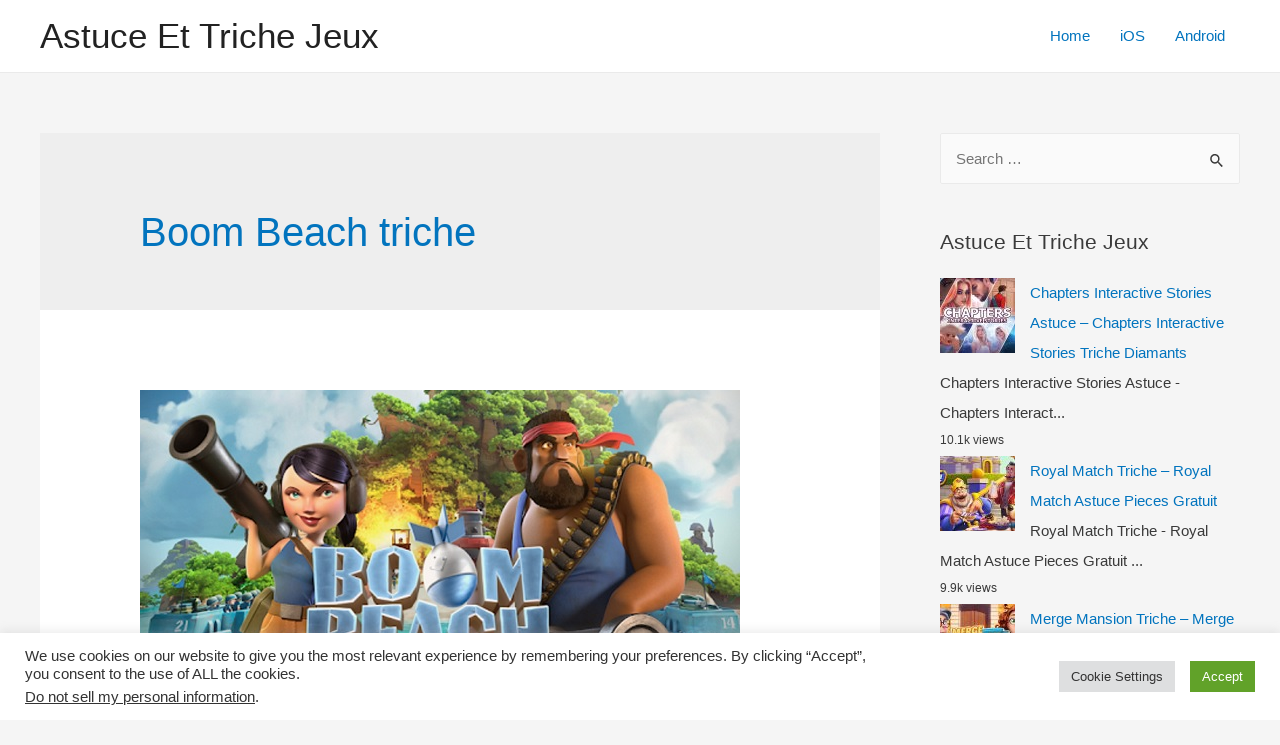

--- FILE ---
content_type: text/html; charset=UTF-8
request_url: https://astuceettrichejeux.com/tag/boom-beach-triche/
body_size: 10540
content:
<!DOCTYPE html><html lang="en-US"><head><meta charset="UTF-8"><meta name="viewport" content="width=device-width, initial-scale=1"><link rel="profile" href="https://gmpg.org/xfn/11"><meta name='robots' content='max-image-preview:large' /><link media="all" href="https://astuceettrichejeux.com/wp-content/cache/autoptimize/css/autoptimize_f725465f1f12d3aa0aed200672d2e021.css" rel="stylesheet" /><title>Boom Beach triche</title><meta name="robots" content="index, follow, max-snippet:-1, max-image-preview:large, max-video-preview:-1" /><link rel="canonical" href="https://astuceettrichejeux.com/tag/boom-beach-triche/" /><meta property="og:locale" content="en_US" /><meta property="og:type" content="article" /><meta property="og:title" content="Boom Beach triche" /><meta property="og:url" content="https://astuceettrichejeux.com/tag/boom-beach-triche/" /><meta property="og:site_name" content="Astuce Et Triche Jeux" /><meta name="twitter:card" content="summary_large_image" /> <script type="application/ld+json" class="yoast-schema-graph">{"@context":"https://schema.org","@graph":[{"@type":"Organization","@id":"https://astuceettrichejeux.com/#organization","name":"Astuce Et Triche Jeux","url":"https://astuceettrichejeux.com/","sameAs":["https://www.facebook.com/Astuce-Et-Triche-Jeux-102434381585881/","https://www.instagram.com/astuceettrichejeux/"],"logo":{"@type":"ImageObject","@id":"https://astuceettrichejeux.com/#logo","inLanguage":"en-US","url":"https://astuceettrichejeux.com/wp-content/uploads/2020/07/favicon-fr.png","width":150,"height":159,"caption":"Astuce Et Triche Jeux"},"image":{"@id":"https://astuceettrichejeux.com/#logo"}},{"@type":"WebSite","@id":"https://astuceettrichejeux.com/#website","url":"https://astuceettrichejeux.com/","name":"Astuce Et Triche Jeux","description":"Astuce Jeux Mobile Android iOS en ligne gratuitement","publisher":{"@id":"https://astuceettrichejeux.com/#organization"},"potentialAction":[{"@type":"SearchAction","target":"https://astuceettrichejeux.com/?s={search_term_string}","query-input":"required name=search_term_string"}],"inLanguage":"en-US"},{"@type":"CollectionPage","@id":"https://astuceettrichejeux.com/tag/boom-beach-triche/#webpage","url":"https://astuceettrichejeux.com/tag/boom-beach-triche/","name":"Boom Beach triche","isPartOf":{"@id":"https://astuceettrichejeux.com/#website"},"breadcrumb":{"@id":"https://astuceettrichejeux.com/tag/boom-beach-triche/#breadcrumb"},"inLanguage":"en-US","potentialAction":[{"@type":"ReadAction","target":["https://astuceettrichejeux.com/tag/boom-beach-triche/"]}]},{"@type":"BreadcrumbList","@id":"https://astuceettrichejeux.com/tag/boom-beach-triche/#breadcrumb","itemListElement":[{"@type":"ListItem","position":1,"item":{"@type":"WebPage","@id":"https://astuceettrichejeux.com/","url":"https://astuceettrichejeux.com/","name":"Home"}},{"@type":"ListItem","position":2,"item":{"@type":"WebPage","@id":"https://astuceettrichejeux.com/tag/boom-beach-triche/","url":"https://astuceettrichejeux.com/tag/boom-beach-triche/","name":"Boom Beach triche"}}]}]}</script> <link rel='dns-prefetch' href='//s.w.org' /><link rel='dns-prefetch' href='//m9m6e2w5.stackpathcdn.com' /><link rel='dns-prefetch' href='//cdn.shareaholic.net' /><link rel='dns-prefetch' href='//www.shareaholic.net' /><link rel='dns-prefetch' href='//analytics.shareaholic.com' /><link rel='dns-prefetch' href='//recs.shareaholic.com' /><link rel='dns-prefetch' href='//partner.shareaholic.com' /><link rel="alternate" type="application/rss+xml" title="Astuce Et Triche Jeux &raquo; Feed" href="https://astuceettrichejeux.com/feed/" /><link rel="alternate" type="application/rss+xml" title="Astuce Et Triche Jeux &raquo; Comments Feed" href="https://astuceettrichejeux.com/comments/feed/" /><link rel="alternate" type="application/rss+xml" title="Astuce Et Triche Jeux &raquo; Boom Beach triche Tag Feed" href="https://astuceettrichejeux.com/tag/boom-beach-triche/feed/" /><link rel='preload' href='//cdn.shareaholic.net/assets/pub/shareaholic.js' as='script'/> <script data-no-minify='1' data-cfasync='false'>_SHR_SETTINGS = {"endpoints":{"local_recs_url":"https:\/\/astuceettrichejeux.com\/wp-admin\/admin-ajax.php?action=shareaholic_permalink_related","ajax_url":"https:\/\/astuceettrichejeux.com\/wp-admin\/admin-ajax.php"},"site_id":"e7fad42398edc4c8be9f5cad87ba50b7"};</script> <script data-no-minify='1' data-cfasync='false' src='//cdn.shareaholic.net/assets/pub/shareaholic.js' data-shr-siteid='e7fad42398edc4c8be9f5cad87ba50b7' async ></script> <meta name='shareaholic:site_name' content='Astuce Et Triche Jeux' /><meta name='shareaholic:language' content='en-US' /><meta name='shareaholic:article_visibility' content='private' /><meta name='shareaholic:site_id' content='e7fad42398edc4c8be9f5cad87ba50b7' /><meta name='shareaholic:wp_version' content='9.6.3' />  <script>window._wpemojiSettings = {"baseUrl":"https:\/\/s.w.org\/images\/core\/emoji\/13.1.0\/72x72\/","ext":".png","svgUrl":"https:\/\/s.w.org\/images\/core\/emoji\/13.1.0\/svg\/","svgExt":".svg","source":{"concatemoji":"https:\/\/astuceettrichejeux.com\/wp-includes\/js\/wp-emoji-release.min.js?ver=5.8.12"}};
			!function(e,a,t){var n,r,o,i=a.createElement("canvas"),p=i.getContext&&i.getContext("2d");function s(e,t){var a=String.fromCharCode;p.clearRect(0,0,i.width,i.height),p.fillText(a.apply(this,e),0,0);e=i.toDataURL();return p.clearRect(0,0,i.width,i.height),p.fillText(a.apply(this,t),0,0),e===i.toDataURL()}function c(e){var t=a.createElement("script");t.src=e,t.defer=t.type="text/javascript",a.getElementsByTagName("head")[0].appendChild(t)}for(o=Array("flag","emoji"),t.supports={everything:!0,everythingExceptFlag:!0},r=0;r<o.length;r++)t.supports[o[r]]=function(e){if(!p||!p.fillText)return!1;switch(p.textBaseline="top",p.font="600 32px Arial",e){case"flag":return s([127987,65039,8205,9895,65039],[127987,65039,8203,9895,65039])?!1:!s([55356,56826,55356,56819],[55356,56826,8203,55356,56819])&&!s([55356,57332,56128,56423,56128,56418,56128,56421,56128,56430,56128,56423,56128,56447],[55356,57332,8203,56128,56423,8203,56128,56418,8203,56128,56421,8203,56128,56430,8203,56128,56423,8203,56128,56447]);case"emoji":return!s([10084,65039,8205,55357,56613],[10084,65039,8203,55357,56613])}return!1}(o[r]),t.supports.everything=t.supports.everything&&t.supports[o[r]],"flag"!==o[r]&&(t.supports.everythingExceptFlag=t.supports.everythingExceptFlag&&t.supports[o[r]]);t.supports.everythingExceptFlag=t.supports.everythingExceptFlag&&!t.supports.flag,t.DOMReady=!1,t.readyCallback=function(){t.DOMReady=!0},t.supports.everything||(n=function(){t.readyCallback()},a.addEventListener?(a.addEventListener("DOMContentLoaded",n,!1),e.addEventListener("load",n,!1)):(e.attachEvent("onload",n),a.attachEvent("onreadystatechange",function(){"complete"===a.readyState&&t.readyCallback()})),(n=t.source||{}).concatemoji?c(n.concatemoji):n.wpemoji&&n.twemoji&&(c(n.twemoji),c(n.wpemoji)))}(window,document,window._wpemojiSettings);</script> <!--[if IE]> <script src='https://astuceettrichejeux.com/wp-content/themes/astra/assets/js/minified/flexibility.min.js?ver=3.4.7' id='astra-flexibility-js'></script> <script id='astra-flexibility-js-after'>flexibility(document.documentElement);</script> <![endif]--> <script src='https://astuceettrichejeux.com/wp-includes/js/jquery/jquery.min.js?ver=3.6.0' id='jquery-core-js'></script> <script id='cookie-law-info-js-extra'>var Cli_Data = {"nn_cookie_ids":[],"cookielist":[],"non_necessary_cookies":[],"ccpaEnabled":"1","ccpaRegionBased":"","ccpaBarEnabled":"","strictlyEnabled":["necessary","obligatoire"],"ccpaType":"ccpa_gdpr","js_blocking":"1","custom_integration":"","triggerDomRefresh":"","secure_cookies":""};
var cli_cookiebar_settings = {"animate_speed_hide":"500","animate_speed_show":"500","background":"#FFF","border":"#b1a6a6c2","border_on":"","button_1_button_colour":"#61a229","button_1_button_hover":"#4e8221","button_1_link_colour":"#fff","button_1_as_button":"1","button_1_new_win":"","button_2_button_colour":"#333","button_2_button_hover":"#292929","button_2_link_colour":"#444","button_2_as_button":"","button_2_hidebar":"","button_3_button_colour":"#dedfe0","button_3_button_hover":"#b2b2b3","button_3_link_colour":"#333333","button_3_as_button":"1","button_3_new_win":"","button_4_button_colour":"#dedfe0","button_4_button_hover":"#b2b2b3","button_4_link_colour":"#333333","button_4_as_button":"1","button_7_button_colour":"#61a229","button_7_button_hover":"#4e8221","button_7_link_colour":"#fff","button_7_as_button":"1","button_7_new_win":"","font_family":"inherit","header_fix":"","notify_animate_hide":"1","notify_animate_show":"","notify_div_id":"#cookie-law-info-bar","notify_position_horizontal":"right","notify_position_vertical":"bottom","scroll_close":"1","scroll_close_reload":"","accept_close_reload":"","reject_close_reload":"","showagain_tab":"","showagain_background":"#fff","showagain_border":"#000","showagain_div_id":"#cookie-law-info-again","showagain_x_position":"100px","text":"#333333","show_once_yn":"1","show_once":"10000","logging_on":"","as_popup":"","popup_overlay":"1","bar_heading_text":"","cookie_bar_as":"banner","popup_showagain_position":"bottom-right","widget_position":"left"};
var log_object = {"ajax_url":"https:\/\/astuceettrichejeux.com\/wp-admin\/admin-ajax.php"};</script> <script id='cookie-law-info-ccpa-js-extra'>var ccpa_data = {"opt_out_prompt":"Do you really wish to opt out?","opt_out_confirm":"Confirm","opt_out_cancel":"Cancel"};</script> <script id='wpp-json' type="application/json">{"sampling_active":0,"sampling_rate":100,"ajax_url":"https:\/\/astuceettrichejeux.com\/wp-json\/wordpress-popular-posts\/v1\/popular-posts","ID":0,"token":"d4a094850b","lang":0,"debug":0}</script> <link rel="https://api.w.org/" href="https://astuceettrichejeux.com/wp-json/" /><link rel="alternate" type="application/json" href="https://astuceettrichejeux.com/wp-json/wp/v2/tags/12969" /><link rel="EditURI" type="application/rsd+xml" title="RSD" href="https://astuceettrichejeux.com/xmlrpc.php?rsd" /><link rel="wlwmanifest" type="application/wlwmanifest+xml" href="https://astuceettrichejeux.com/wp-includes/wlwmanifest.xml" /><meta name="generator" content="WordPress 5.8.12" />  <script type="text/javascript">var cli_flush_cache = true;</script> <link rel="icon" href="https://astuceettrichejeux.com/wp-content/uploads/2020/07/favicon-fr-150x150.png" sizes="32x32" /><link rel="icon" href="https://astuceettrichejeux.com/wp-content/uploads/2020/07/favicon-fr.png" sizes="192x192" /><link rel="apple-touch-icon" href="https://astuceettrichejeux.com/wp-content/uploads/2020/07/favicon-fr.png" /><meta name="msapplication-TileImage" content="https://astuceettrichejeux.com/wp-content/uploads/2020/07/favicon-fr.png" /></head><body itemtype='https://schema.org/Blog' itemscope='itemscope' class="archive tag tag-boom-beach-triche tag-12969 ast-inherit-site-logo-transparent ast-hfb-header ast-desktop ast-separate-container ast-right-sidebar astra-3.4.7"><div 
class="hfeed site" id="page"> <a class="skip-link screen-reader-text" href="#content">Skip to content</a><header
 class="site-header header-main-layout-1 ast-primary-menu-enabled ast-logo-title-inline ast-hide-custom-menu-mobile ast-builder-menu-toggle-icon ast-mobile-header-inline" id="masthead" itemtype="https://schema.org/WPHeader" itemscope="itemscope" itemid="#masthead"		><div id="ast-desktop-header" data-toggle-type="dropdown"><div class="ast-main-header-wrap main-header-bar-wrap "><div class="ast-primary-header-bar ast-primary-header main-header-bar site-header-focus-item" data-section="section-primary-header-builder"><div class="site-primary-header-wrap ast-builder-grid-row-container site-header-focus-item ast-container" data-section="section-primary-header-builder"><div class="ast-builder-grid-row ast-builder-grid-row-has-sides ast-builder-grid-row-no-center"><div class="site-header-primary-section-left site-header-section ast-flex site-header-section-left"><div class="ast-builder-layout-element ast-flex site-header-focus-item" data-section="title_tagline"><div
 class="site-branding ast-site-identity" itemtype="https://schema.org/Organization" itemscope="itemscope"				><div class="ast-site-title-wrap"> <span class="site-title" itemprop="name"> <a href="https://astuceettrichejeux.com/" rel="home" itemprop="url" > Astuce Et Triche Jeux </a> </span></div></div></div></div><div class="site-header-primary-section-right site-header-section ast-flex ast-grid-right-section"><div class="ast-builder-menu-1 ast-builder-menu ast-flex ast-builder-menu-1-focus-item ast-builder-layout-element site-header-focus-item" data-section="section-hb-menu-1"><div class="ast-main-header-bar-alignment"><div class="main-header-bar-navigation"><nav class="ast-flex-grow-1 navigation-accessibility site-header-focus-item" id="site-navigation" aria-label="Site Navigation" itemtype="https://schema.org/SiteNavigationElement" itemscope="itemscope"><div class="main-navigation ast-inline-flex"><ul id="ast-hf-menu-1" class="main-header-menu ast-nav-menu ast-flex  submenu-with-border stack-on-mobile"><li id="menu-item-1154" class="menu-item menu-item-type-custom menu-item-object-custom menu-item-home menu-item-1154"><a href="https://astuceettrichejeux.com" class="menu-link">Home</a></li><li id="menu-item-1649" class="menu-item menu-item-type-taxonomy menu-item-object-category menu-item-1649"><a href="https://astuceettrichejeux.com/category/ios/" class="menu-link">iOS</a></li><li id="menu-item-1648" class="menu-item menu-item-type-taxonomy menu-item-object-category menu-item-1648"><a href="https://astuceettrichejeux.com/category/android/" class="menu-link">Android</a></li></ul></div></nav></div></div></div></div></div></div></div></div><div class="ast-desktop-header-content content-align-flex-start "></div></div><div id="ast-mobile-header" class="ast-mobile-header-wrap " data-type="dropdown"><div class="ast-main-header-wrap main-header-bar-wrap" ><div class="ast-primary-header-bar ast-primary-header main-header-bar site-primary-header-wrap site-header-focus-item ast-builder-grid-row-layout-default ast-builder-grid-row-tablet-layout-default ast-builder-grid-row-mobile-layout-default" data-section="section-primary-header-builder"><div class="ast-builder-grid-row ast-builder-grid-row-has-sides ast-builder-grid-row-no-center"><div class="site-header-primary-section-left site-header-section ast-flex site-header-section-left"><div class="ast-builder-layout-element ast-flex site-header-focus-item" data-section="title_tagline"><div
 class="site-branding ast-site-identity" itemtype="https://schema.org/Organization" itemscope="itemscope"				><div class="ast-site-title-wrap"> <span class="site-title" itemprop="name"> <a href="https://astuceettrichejeux.com/" rel="home" itemprop="url" > Astuce Et Triche Jeux </a> </span></div></div></div></div><div class="site-header-primary-section-right site-header-section ast-flex ast-grid-right-section"><div class="ast-builder-layout-element ast-flex site-header-focus-item" data-section="section-header-mobile-trigger"><div class="ast-button-wrap"> <button type="button" class="menu-toggle main-header-menu-toggle ast-mobile-menu-trigger-minimal"   aria-expanded="false"> <span class="screen-reader-text">Main Menu</span> <span class="mobile-menu-toggle-icon"> <span class="ahfb-svg-iconset ast-inline-flex svg-baseline"><svg role='img' class='ast-mobile-svg ast-menu-svg' fill='currentColor' version='1.1' xmlns='http://www.w3.org/2000/svg' width='24' height='24' viewBox='0 0 24 24'><path d='M3 13h18c0.552 0 1-0.448 1-1s-0.448-1-1-1h-18c-0.552 0-1 0.448-1 1s0.448 1 1 1zM3 7h18c0.552 0 1-0.448 1-1s-0.448-1-1-1h-18c-0.552 0-1 0.448-1 1s0.448 1 1 1zM3 19h18c0.552 0 1-0.448 1-1s-0.448-1-1-1h-18c-0.552 0-1 0.448-1 1s0.448 1 1 1z'></path></svg></span><span class="ahfb-svg-iconset ast-inline-flex svg-baseline"><svg class='ast-mobile-svg ast-close-svg' fill='currentColor' version='1.1' xmlns='http://www.w3.org/2000/svg' width='24' height='24' viewBox='0 0 24 24'><path d='M5.293 6.707l5.293 5.293-5.293 5.293c-0.391 0.391-0.391 1.024 0 1.414s1.024 0.391 1.414 0l5.293-5.293 5.293 5.293c0.391 0.391 1.024 0.391 1.414 0s0.391-1.024 0-1.414l-5.293-5.293 5.293-5.293c0.391-0.391 0.391-1.024 0-1.414s-1.024-0.391-1.414 0l-5.293 5.293-5.293-5.293c-0.391-0.391-1.024-0.391-1.414 0s-0.391 1.024 0 1.414z'></path></svg></span> </span> </button></div></div></div></div></div></div><div class="ast-mobile-header-content content-align-flex-start "><div class="ast-builder-menu-mobile ast-builder-menu ast-builder-menu-mobile-focus-item ast-builder-layout-element site-header-focus-item" data-section="section-header-mobile-menu"><div class="ast-main-header-bar-alignment"><div class="main-header-bar-navigation"><nav class="site-navigation" id="site-navigation" itemtype="https://schema.org/SiteNavigationElement" itemscope="itemscope" class="ast-flex-grow-1 navigation-accessibility" aria-label="Site Navigation"><div id="ast-hf-mobile-menu" class="main-navigation"><ul class="main-header-menu ast-nav-menu ast-flex  submenu-with-border astra-menu-animation-fade  stack-on-mobile"><li class="page_item page-item-1693 menu-item"><a href="https://astuceettrichejeux.com/a-propos-de-nous/" class="menu-link">À Propos de nous</a></li><li class="page_item page-item-1688 menu-item"><a href="https://astuceettrichejeux.com/contactez-nous/" class="menu-link">Contactez nous</a></li><li class="page_item page-item-1695 menu-item"><a href="https://astuceettrichejeux.com/politique-de-confidentialite/" class="menu-link">Politique de confidentialite</a></li></ul></div></nav></div></div></div></div></div></header><div id="content" class="site-content"><div class="ast-container"><div id="primary" class="content-area primary"><section class="ast-archive-description"><h1 class="page-title ast-archive-title">Boom Beach triche</h1></section><main id="main" class="site-main"><div class="ast-row"><article
class="post-2454 post type-post status-publish format-standard has-post-thumbnail hentry category-android category-ios tag-boom-beach-amaxa-pros-misthosi tag-boom-beach-android-hack tag-boom-beach-apati tag-boom-beach-apk-cheats tag-boom-beach-apk-mod tag-boom-beach-astuce tag-boom-beach-astuce-android tag-boom-beach-atese-atacaklar tag-boom-beach-beschummeln tag-boom-beach-betrugen tag-boom-beach-betrugen-diamants-et-or tag-boom-beach-chakaro tag-boom-beach-cheat-diamants-et-or tag-boom-beach-cheat-unlimited-diamants-et-or tag-boom-beach-cheats tag-boom-beach-cheats-codes tag-boom-beach-code-de-triche tag-boom-beach-cortar tag-boom-beach-csal tag-boom-beach-csapkod tag-boom-beach-curang tag-boom-beach-diamants-et-or-frei tag-boom-beach-diamants-et-or-gratuito tag-boom-beach-dorean-diamants-et-or tag-boom-beach-enganar tag-boom-beach-entrar tag-boom-beach-free-diamants-et-or tag-boom-beach-gratis-diamants-et-or tag-boom-beach-gratuit-diamants-et-or tag-boom-beach-hack tag-boom-beach-hack-android tag-boom-beach-hack-apk tag-boom-beach-hack-diamants-et-or tag-boom-beach-hack-online tag-boom-beach-hacka tag-boom-beach-hacken tag-boom-beach-hacken-diamants-et-or tag-boom-beach-hakata tag-boom-beach-hakiranje tag-boom-beach-hakke tag-boom-beach-hile tag-boom-beach-huijata tag-boom-beach-illimite-diamants-et-or tag-boom-beach-jeu-triche tag-boom-beach-jukse tag-boom-beach-klove tag-boom-beach-kramp tag-boom-beach-mod-apk tag-boom-beach-mod-diamants-et-or tag-boom-beach-mod-online tag-boom-beach-osidit tag-boom-beach-outil-de-triche tag-boom-beach-pirater tag-boom-beach-plonk-listkov tag-boom-beach-podvadet tag-boom-beach-snyde tag-boom-beach-telecharger-triche tag-boom-beach-tips tag-boom-beach-triche tag-boom-beach-triche-android tag-boom-beach-triche-et-astuce tag-boom-beach-triche-france tag-boom-beach-tricher tag-boom-beach-tricher-jeu tag-boom-beach-tricks tag-boom-beach-truc tag-boom-beach-trucchi tag-boom-beach-truffare tag-boom-beach-unbegrenzt-diamants-et-or tag-boom-beach-unlimited-diamants-et-or tag-boom-beach-vapaa-diamants-et-or tag-boom-beach-varati tag-boom-beach- tag-cheats-boom-beach tag-comment-tricher-boom-beach tag-hack-boom-beach tag-how-to-hack-boom-beach-no-survey tag-how-to-hack-boom-beach-without-verification tag-mod-boom-beach ast-grid-common-col ast-full-width ast-article-post" id="post-2454" itemtype="https://schema.org/CreativeWork" itemscope="itemscope"><div class="ast-post-format- blog-layout-1"><div class="post-content ast-grid-common-col" ><div class="ast-blog-featured-section post-thumb ast-grid-common-col ast-float"><div class="post-thumb-img-content post-thumb"><a href="https://astuceettrichejeux.com/boom-beach-astuce/" ><img width="600" height="300" src="https://astuceettrichejeux.com/wp-content/uploads/2021/03/Boom-Beach.jpg" class="attachment-large size-large wp-post-image" alt="" loading="lazy" itemprop="image" srcset="https://astuceettrichejeux.com/wp-content/uploads/2021/03/Boom-Beach.jpg 600w, https://astuceettrichejeux.com/wp-content/uploads/2021/03/Boom-Beach-300x150.jpg 300w" sizes="(max-width: 600px) 100vw, 600px" /></a></div></div><header class="entry-header"><h2 class="entry-title" itemprop="headline"><a href="https://astuceettrichejeux.com/boom-beach-astuce/" rel="bookmark">Boom Beach Astuce &#8211; Boom Beach Triche Diamants et Or Gratuit</a></h2><div class="entry-meta"> <span class="comments-link"> <a href="https://astuceettrichejeux.com/boom-beach-astuce/#respond">Leave a Comment</a> </span> / <span class="cat-links"><a href="https://astuceettrichejeux.com/category/android/" rel="category tag">Android</a>, <a href="https://astuceettrichejeux.com/category/ios/" rel="category tag">iOS</a></span> / By <span class="posted-by vcard author" itemtype="https://schema.org/Person" itemscope="itemscope" itemprop="author"> <a title="View all posts by admin" 
 href="https://astuceettrichejeux.com/author/admin/" rel="author"
 class="url fn n" itemprop="url"				> <span 
 class="author-name" itemprop="name"				>admin</span> </a> </span></div></header><div class="entry-content clear" 
 itemprop="text"		><div style='display:none;' class='shareaholic-canvas' data-app='share_buttons' data-title='Boom Beach Astuce - Boom Beach Triche Diamants et Or Gratuit' data-link='https://astuceettrichejeux.com/boom-beach-astuce/' data-app-id-name='category_above_content'></div><p>Boom Beach Astuce &#8211; Boom Beach Triche Diamants et Or Gratuit Ce nouveau Boom Beach Astuce Triche est un outil génial que vous pouvez utiliser immédiatement. Vous remarquerez qu&#8217;il va fonctionner à merveille et que vous ne prendrez aucun risque. Nous vous encourageons à commencer à l&#8217;utiliser, car nous sommes certains qu&#8217;il vous plaira. Dans &hellip;</p><p class="read-more"> <a class="" href="https://astuceettrichejeux.com/boom-beach-astuce/"> <span class="screen-reader-text">Boom Beach Astuce &#8211; Boom Beach Triche Diamants et Or Gratuit</span> Read More &raquo;</a></p><div style='display:none;' class='shareaholic-canvas' data-app='share_buttons' data-title='Boom Beach Astuce - Boom Beach Triche Diamants et Or Gratuit' data-link='https://astuceettrichejeux.com/boom-beach-astuce/' data-app-id-name='category_below_content'></div><div style='display:none;' class='shareaholic-canvas' data-app='recommendations' data-title='Boom Beach Astuce - Boom Beach Triche Diamants et Or Gratuit' data-link='https://astuceettrichejeux.com/boom-beach-astuce/' data-app-id-name='category_below_content'></div></div></div></div></article></div></main></div><div class="widget-area secondary" id="secondary" role="complementary" itemtype="https://schema.org/WPSideBar" itemscope="itemscope"><div class="sidebar-main" ><aside id="search-3" class="widget-odd widget-first widget-1 widget widget_search"><form role="search" method="get" class="search-form" action="https://astuceettrichejeux.com/"> <label> <span class="screen-reader-text">Search for:</span> <input type="search" class="search-field" placeholder="Search &hellip;" value="" name="s"> <button class="search-submit"> <span hidden>Search</span> <i><span class="ast-icon icon-search"><svg xmlns="http://www.w3.org/2000/svg" xmlns:xlink="http://www.w3.org/1999/xlink" version="1.1" id="Layer_1" x="0px" y="0px" viewBox="-888 480 142 142" enable-background="new -888 480 142 142" xml:space="preserve"><title/> <desc/> <path id="Shape" d="M-787.4,568.7h-6.3l-2.4-2.4c7.9-8.7,12.6-20.5,12.6-33.1c0-28.4-22.9-51.3-51.3-51.3  c-28.4,0-51.3,22.9-51.3,51.3c0,28.4,22.9,51.3,51.3,51.3c12.6,0,24.4-4.7,33.1-12.6l2.4,2.4v6.3l39.4,39.4l11.8-11.8L-787.4,568.7  L-787.4,568.7z M-834.7,568.7c-19.7,0-35.5-15.8-35.5-35.5c0-19.7,15.8-35.5,35.5-35.5c19.7,0,35.5,15.8,35.5,35.5  C-799.3,553-815,568.7-834.7,568.7L-834.7,568.7z"/> </svg></span></i> </button> </label> <input type="submit" class="search-submit" value="Search"></form></aside><aside id="wpp-2" class="widget-even widget-2 widget popular-posts"><h2 class="widget-title"> Astuce Et Triche Jeux</h2><ul class="wpp-list wpp-list-with-thumbnails"><li> <a href="https://astuceettrichejeux.com/chapters-interactive-stories-astuce/" target="_self"><img src="https://astuceettrichejeux.com/wp-content/uploads/wordpress-popular-posts/1788-featured-75x75.jpg" width="75" height="75" alt="" class="wpp-thumbnail wpp_featured wpp_cached_thumb" loading="lazy" /></a> <a href="https://astuceettrichejeux.com/chapters-interactive-stories-astuce/" class="wpp-post-title" target="_self">Chapters Interactive Stories Astuce &#8211; Chapters Interactive Stories Triche Diamants</a> <span class="wpp-excerpt">Chapters Interactive Stories Astuce - Chapters Interact...</span> <span class="wpp-meta post-stats"><span class="wpp-views">10.1k views</span></span></li><li> <a href="https://astuceettrichejeux.com/royal-match-triche/" target="_self"><img src="https://astuceettrichejeux.com/wp-content/uploads/wordpress-popular-posts/2498-featured-75x75.jpg" width="75" height="75" alt="" class="wpp-thumbnail wpp_featured wpp_cached_thumb" loading="lazy" /></a> <a href="https://astuceettrichejeux.com/royal-match-triche/" class="wpp-post-title" target="_self">Royal Match Triche &#8211; Royal Match Astuce Pieces Gratuit</a> <span class="wpp-excerpt">Royal Match Triche - Royal Match Astuce Pieces Gratuit...</span> <span class="wpp-meta post-stats"><span class="wpp-views">9.9k views</span></span></li><li> <a href="https://astuceettrichejeux.com/merge-mansion-triche/" target="_self"><img src="https://astuceettrichejeux.com/wp-content/uploads/wordpress-popular-posts/2679-featured-75x75.jpg" width="75" height="75" alt="" class="wpp-thumbnail wpp_featured wpp_cached_thumb" loading="lazy" /></a> <a href="https://astuceettrichejeux.com/merge-mansion-triche/" class="wpp-post-title" target="_self">Merge Mansion Triche &#8211; Merge Mansion Astuce Diamants et Pieces Gratuit</a> <span class="wpp-excerpt">Merge Mansion Triche - Merge Mansion Astuce Diamants et...</span> <span class="wpp-meta post-stats"><span class="wpp-views">6.2k views</span></span></li><li> <a href="https://astuceettrichejeux.com/family-farm-adventure-triche/" target="_self"><img src="https://astuceettrichejeux.com/wp-content/uploads/wordpress-popular-posts/2586-featured-75x75.jpg" width="75" height="75" alt="" class="wpp-thumbnail wpp_featured wpp_cached_thumb" loading="lazy" /></a> <a href="https://astuceettrichejeux.com/family-farm-adventure-triche/" class="wpp-post-title" target="_self">Family Farm Adventure Triche &#8211; Family Farm Adventure Astuce Gemmes et Pieces</a> <span class="wpp-excerpt">Family Farm Adventure Triche - Family Farm Adventure As...</span> <span class="wpp-meta post-stats"><span class="wpp-views">5.4k views</span></span></li></ul></aside><aside id="easy_facebook_like_box-2" class="widget-odd widget-3 widget widget_easy_facebook_like_box"><div class="widget-text easy-facebook-like-box_box"><div id="fb-root"></div> <script>(function(d, s, id) {
            var js, fjs = d.getElementsByTagName(s)[0];
            if (d.getElementById(id)) return;
            js = d.createElement(s); js.id = id;
            js.src = "//connect.facebook.net/en_US/sdk.js#xfbml=1&version=v2.10";
            fjs.parentNode.insertBefore(js, fjs);
          }(document, "script", "facebook-jssdk"));</script><div class="fb-page" data-href="https://www.facebook.com/Astuce-Et-Triche-Jeux-102434381585881/" data-width="" data-height="" data-hide-cover="false" data-tabs="" data-small-header="false" data-hide-cta="true" data-adapt-container-width="false" data-show-facepile="false"><blockquote cite="https://www.facebook.com/facebook" class="fb-xfbml-parse-ignore"><a href="https://www.facebook.com/facebook">Facebook</a></blockquote></div></div></aside><aside id="wp_statistics_widget-2" class="widget-even widget-last widget-4 widget widget_wp_statistics_widget"><h2 class="widget-title"></h2><ul><li><label>Online Users: </label>0</li><li><label>Today's Visits: </label>44</li><li><label>Today's Visitors: </label>33</li><li><label>Yesterday's Visits: </label>165</li><li><label>Yesterday's Visitors: </label>98</li><li><label>Search Engine Referrals: </label>0</li></ul></aside></div></div></div></div><footer
class="site-footer" id="colophon" itemtype="https://schema.org/WPFooter" itemscope="itemscope" itemid="#colophon"><div class="site-below-footer-wrap ast-builder-grid-row-container site-footer-focus-item ast-builder-grid-row-full ast-builder-grid-row-tablet-full ast-builder-grid-row-mobile-full ast-footer-row-stack ast-footer-row-tablet-stack ast-footer-row-mobile-stack" data-section="section-below-footer-builder"><div class="ast-builder-grid-row-container-inner"><div class="ast-builder-footer-grid-columns site-below-footer-inner-wrap ast-builder-grid-row"><div class="site-footer-below-section-1 site-footer-section site-footer-section-1"><div class="ast-builder-layout-element ast-flex site-footer-focus-item ast-footer-copyright" data-section="section-footer-builder"><div class="ast-footer-copyright"><p>Copyright &copy; 2026 Astuce Et Triche Jeux | Powered by <a href=" https://wpastra.com/" rel="nofollow noopener" target="_blank">Astra WordPress Theme</a></p></div></div></div></div></div></div></footer></div><div id="cookie-law-info-bar" data-nosnippet="true"><span><div class="cli-bar-container cli-style-v2"><div class="cli-bar-message">We use cookies on our website to give you the most relevant experience by remembering your preferences. By clicking “Accept”, you consent to the use of ALL the cookies.</br><div class="wt-cli-ccpa-element"> <a href="javascript:void(0)" style="color:#333333;" class="wt-cli-ccpa-opt-out">Do not sell my personal information</a>.</div></div><div class="cli-bar-btn_container"><a role='button' tabindex='0' class="medium cli-plugin-button cli-plugin-main-button cli_settings_button" style="margin:0px 10px 0px 5px;" >Cookie Settings</a><a role='button' tabindex='0' data-cli_action="accept" id="cookie_action_close_header"  class="medium cli-plugin-button cli-plugin-main-button cookie_action_close_header cli_action_button" style="display:inline-block; ">Accept</a></div></div></span></div><div id="cookie-law-info-again" style="display:none;" data-nosnippet="true"><span id="cookie_hdr_showagain">Manage consent</span></div><div class="cli-modal" data-nosnippet="true" id="cliSettingsPopup" tabindex="-1" role="dialog" aria-labelledby="cliSettingsPopup" aria-hidden="true"><div class="cli-modal-dialog" role="document"><div class="cli-modal-content cli-bar-popup"> <button type="button" class="cli-modal-close" id="cliModalClose"> <svg class="" viewBox="0 0 24 24"><path d="M19 6.41l-1.41-1.41-5.59 5.59-5.59-5.59-1.41 1.41 5.59 5.59-5.59 5.59 1.41 1.41 5.59-5.59 5.59 5.59 1.41-1.41-5.59-5.59z"></path><path d="M0 0h24v24h-24z" fill="none"></path></svg> <span class="wt-cli-sr-only">Close</span> </button><div class="cli-modal-body"><div class="cli-container-fluid cli-tab-container"><div class="cli-row"><div class="cli-col-12 cli-align-items-stretch cli-px-0"><div class="cli-privacy-overview"><h4>Privacy Overview</h4><div class="cli-privacy-content"><div class="cli-privacy-content-text">This website uses cookies to improve your experience while you navigate through the website. Out of these, the cookies that are categorized as necessary are stored on your browser as they are essential for the working of basic functionalities of the website. We also use third-party cookies that help us analyze and understand how you use this website. These cookies will be stored in your browser only with your consent. You also have the option to opt-out of these cookies. But opting out of some of these cookies may affect your browsing experience.</div></div> <a class="cli-privacy-readmore"  aria-label="Show more" tabindex="0" role="button" data-readmore-text="Show more" data-readless-text="Show less"></a></div></div><div class="cli-col-12 cli-align-items-stretch cli-px-0 cli-tab-section-container"><div class="cli-tab-section"><div class="cli-tab-header"> <a role="button" tabindex="0" class="cli-nav-link cli-settings-mobile" data-target="necessary" data-toggle="cli-toggle-tab"> Necessary </a><div class="wt-cli-necessary-checkbox"> <input type="checkbox" class="cli-user-preference-checkbox"  id="wt-cli-checkbox-necessary" data-id="checkbox-necessary" checked="checked"  /> <label class="form-check-label" for="wt-cli-checkbox-necessary">Necessary</label></div> <span class="cli-necessary-caption">Always Enabled</span></div><div class="cli-tab-content"><div class="cli-tab-pane cli-fade" data-id="necessary"><p>Necessary cookies are absolutely essential for the website to function properly. These cookies ensure basic functionalities and security features of the website, anonymously.<table class="cookielawinfo-row-cat-table cookielawinfo-winter"><thead><tr><th class="cookielawinfo-column-1">Cookie</th><th class="cookielawinfo-column-3">Duration</th><th class="cookielawinfo-column-4">Description</th></tr></thead><tbody><tr class="cookielawinfo-row"><td class="cookielawinfo-column-1">cookielawinfo-checkbox-analytics</td><td class="cookielawinfo-column-3">11 months</td><td class="cookielawinfo-column-4">This cookie is set by GDPR Cookie Consent plugin. The cookie is used to store the user consent for the cookies in the category "Analytics".</td></tr><tr class="cookielawinfo-row"><td class="cookielawinfo-column-1">cookielawinfo-checkbox-functional</td><td class="cookielawinfo-column-3">11 months</td><td class="cookielawinfo-column-4">The cookie is set by GDPR cookie consent to record the user consent for the cookies in the category "Functional".</td></tr><tr class="cookielawinfo-row"><td class="cookielawinfo-column-1">cookielawinfo-checkbox-necessary</td><td class="cookielawinfo-column-3">11 months</td><td class="cookielawinfo-column-4">This cookie is set by GDPR Cookie Consent plugin. The cookies is used to store the user consent for the cookies in the category "Necessary".</td></tr><tr class="cookielawinfo-row"><td class="cookielawinfo-column-1">cookielawinfo-checkbox-others</td><td class="cookielawinfo-column-3">11 months</td><td class="cookielawinfo-column-4">This cookie is set by GDPR Cookie Consent plugin. The cookie is used to store the user consent for the cookies in the category "Other.</td></tr><tr class="cookielawinfo-row"><td class="cookielawinfo-column-1">cookielawinfo-checkbox-performance</td><td class="cookielawinfo-column-3">11 months</td><td class="cookielawinfo-column-4">This cookie is set by GDPR Cookie Consent plugin. The cookie is used to store the user consent for the cookies in the category "Performance".</td></tr><tr class="cookielawinfo-row"><td class="cookielawinfo-column-1">viewed_cookie_policy</td><td class="cookielawinfo-column-3">11 months</td><td class="cookielawinfo-column-4">The cookie is set by the GDPR Cookie Consent plugin and is used to store whether or not user has consented to the use of cookies. It does not store any personal data.</td></tr></tbody></table></p></div></div></div><div class="cli-tab-section"><div class="cli-tab-header"> <a role="button" tabindex="0" class="cli-nav-link cli-settings-mobile" data-target="functional" data-toggle="cli-toggle-tab"> Functional </a><div class="cli-switch"> <input type="checkbox" id="wt-cli-checkbox-functional" class="cli-user-preference-checkbox"  data-id="checkbox-functional"  /> <label for="wt-cli-checkbox-functional" class="cli-slider" data-cli-enable="Enabled" data-cli-disable="Disabled"><span class="wt-cli-sr-only">Functional</span></label></div></div><div class="cli-tab-content"><div class="cli-tab-pane cli-fade" data-id="functional"><p>Functional cookies help to perform certain functionalities like sharing the content of the website on social media platforms, collect feedbacks, and other third-party features.</p></div></div></div><div class="cli-tab-section"><div class="cli-tab-header"> <a role="button" tabindex="0" class="cli-nav-link cli-settings-mobile" data-target="performance" data-toggle="cli-toggle-tab"> Performance </a><div class="cli-switch"> <input type="checkbox" id="wt-cli-checkbox-performance" class="cli-user-preference-checkbox"  data-id="checkbox-performance"  /> <label for="wt-cli-checkbox-performance" class="cli-slider" data-cli-enable="Enabled" data-cli-disable="Disabled"><span class="wt-cli-sr-only">Performance</span></label></div></div><div class="cli-tab-content"><div class="cli-tab-pane cli-fade" data-id="performance"><p>Performance cookies are used to understand and analyze the key performance indexes of the website which helps in delivering a better user experience for the visitors.</p></div></div></div><div class="cli-tab-section"><div class="cli-tab-header"> <a role="button" tabindex="0" class="cli-nav-link cli-settings-mobile" data-target="analytics" data-toggle="cli-toggle-tab"> Analytics </a><div class="cli-switch"> <input type="checkbox" id="wt-cli-checkbox-analytics" class="cli-user-preference-checkbox"  data-id="checkbox-analytics"  /> <label for="wt-cli-checkbox-analytics" class="cli-slider" data-cli-enable="Enabled" data-cli-disable="Disabled"><span class="wt-cli-sr-only">Analytics</span></label></div></div><div class="cli-tab-content"><div class="cli-tab-pane cli-fade" data-id="analytics"><p>Analytical cookies are used to understand how visitors interact with the website. These cookies help provide information on metrics the number of visitors, bounce rate, traffic source, etc.</p></div></div></div><div class="cli-tab-section"><div class="cli-tab-header"> <a role="button" tabindex="0" class="cli-nav-link cli-settings-mobile" data-target="advertisement" data-toggle="cli-toggle-tab"> Advertisement </a><div class="cli-switch"> <input type="checkbox" id="wt-cli-checkbox-advertisement" class="cli-user-preference-checkbox"  data-id="checkbox-advertisement"  /> <label for="wt-cli-checkbox-advertisement" class="cli-slider" data-cli-enable="Enabled" data-cli-disable="Disabled"><span class="wt-cli-sr-only">Advertisement</span></label></div></div><div class="cli-tab-content"><div class="cli-tab-pane cli-fade" data-id="advertisement"><p>Advertisement cookies are used to provide visitors with relevant ads and marketing campaigns. These cookies track visitors across websites and collect information to provide customized ads.</p></div></div></div><div class="cli-tab-section"><div class="cli-tab-header"> <a role="button" tabindex="0" class="cli-nav-link cli-settings-mobile" data-target="others" data-toggle="cli-toggle-tab"> Others </a><div class="cli-switch"> <input type="checkbox" id="wt-cli-checkbox-others" class="cli-user-preference-checkbox"  data-id="checkbox-others"  /> <label for="wt-cli-checkbox-others" class="cli-slider" data-cli-enable="Enabled" data-cli-disable="Disabled"><span class="wt-cli-sr-only">Others</span></label></div></div><div class="cli-tab-content"><div class="cli-tab-pane cli-fade" data-id="others"><p>Other uncategorized cookies are those that are being analyzed and have not been classified into a category as yet.</p></div></div></div></div></div></div></div><div class="cli-modal-footer"><div class="wt-cli-element cli-container-fluid cli-tab-container"><div class="cli-row"><div class="cli-col-12 cli-align-items-stretch cli-px-0"><div class="cli-tab-footer wt-cli-privacy-overview-actions"> <a id="wt-cli-privacy-save-btn" role="button" tabindex="0" data-cli-action="accept" class="wt-cli-privacy-btn cli_setting_save_button wt-cli-privacy-accept-btn cli-btn">SAVE & ACCEPT</a></div></div></div></div></div></div></div></div><div class="cli-modal-backdrop cli-fade cli-settings-overlay"></div><div class="cli-modal-backdrop cli-fade cli-popupbar-overlay"></div>  <script id='astra-theme-js-js-extra'>var astra = {"break_point":"921","isRtl":""};</script> <script src='https://astuceettrichejeux.com/wp-includes/js/dist/vendor/regenerator-runtime.min.js?ver=0.13.7' id='regenerator-runtime-js'></script> <script src='https://astuceettrichejeux.com/wp-includes/js/dist/vendor/wp-polyfill.min.js?ver=3.15.0' id='wp-polyfill-js'></script> <script id='contact-form-7-js-extra'>var wpcf7 = {"api":{"root":"https:\/\/astuceettrichejeux.com\/wp-json\/","namespace":"contact-form-7\/v1"}};</script> <script>/(trident|msie)/i.test(navigator.userAgent)&&document.getElementById&&window.addEventListener&&window.addEventListener("hashchange",function(){var t,e=location.hash.substring(1);/^[A-z0-9_-]+$/.test(e)&&(t=document.getElementById(e))&&(/^(?:a|select|input|button|textarea)$/i.test(t.tagName)||(t.tabIndex=-1),t.focus())},!1);</script> <script src='https://stats.wp.com/e-202604.js' defer></script> <script>_stq = window._stq || [];
	_stq.push([ 'view', {v:'ext',j:'1:9.8.3',blog:'181806436',post:'0',tz:'0',srv:'astuceettrichejeux.com'} ]);
	_stq.push([ 'clickTrackerInit', '181806436', '0' ]);</script> <script defer src="https://astuceettrichejeux.com/wp-content/cache/autoptimize/js/autoptimize_ce030046d2406629e1f7dfa833aa988f.js"></script></body></html>